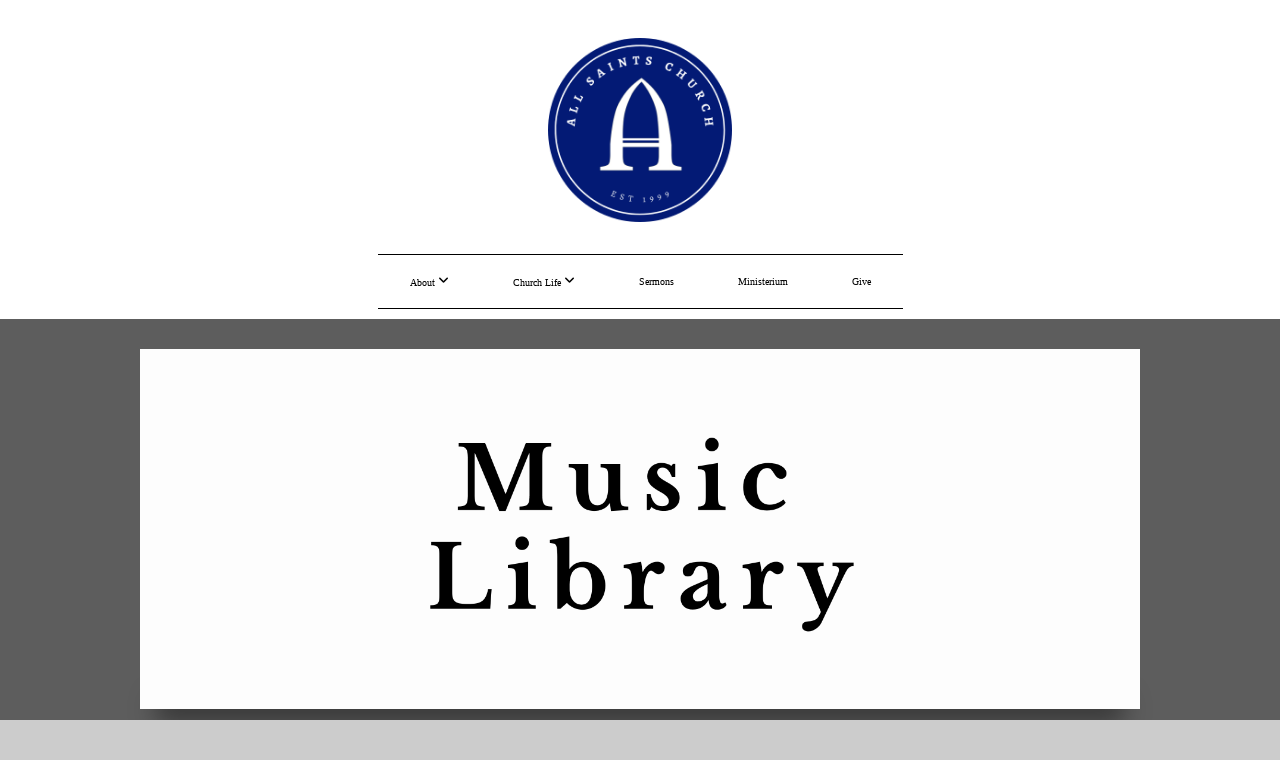

--- FILE ---
content_type: text/html; charset=UTF-8
request_url: https://allsaints-church.com/media/series/q2ngr68/music-library
body_size: 8648
content:
<!DOCTYPE html>
<html class="wf-loading">
	<head>
		<meta http-equiv="Content-Type" content="text/html; charset=utf-8" />
		<meta name="viewport" content="width=device-width, initial-scale=1.0" />
<meta name="provider" content="snappages" />
<meta http-equiv="X-UA-Compatible" content="IE=Edge"/>
    <meta name="keywords" content="crec, communion of reformed and evangelical churches, reformed, reformed church, presbyterian, postmillenial church, postmillenial, reformed, paedocommunion, covenantal, covenant renewal worship, lancaster church" />
            <meta name="description" content="" />
            <meta property="og:title" content="Music Library" />
            <meta property="og:type" content="website" />
            <meta property="og:url" content="https://allsaints-church.com/media/series/q2ngr68/music-library" />
            <meta property="og:image" content="https://images.subsplash.com/image.jpg?id=398195ac-4684-429a-bcc4-2d30665625d0&w=800&h=450&crop=361,239,2361,1328&fix_crop=true" />
            <meta property="og:thumbnail" content="https://images.subsplash.com/image.jpg?id=398195ac-4684-429a-bcc4-2d30665625d0&w=800&h=450&crop=361,239,2361,1328&fix_crop=true" />
            <meta property="og:image:secure_url" content="https://images.subsplash.com/image.jpg?id=398195ac-4684-429a-bcc4-2d30665625d0&w=800&h=450&crop=361,239,2361,1328&fix_crop=true" />
            <meta property="og:site_name" content="All Saints Church CREC" />
            <meta property="og:description" content="" />
    <link rel="shortcut icon" href="https://storage2.snappages.site/BGRVNC/assets/favicon.png">
<link rel="canonical" href="https://allsaints-church.com/media/series/q2ngr68/music-library" />
<title>Music Library | All Saints Church CREC</title>
    <script defer src="https://ajax.googleapis.com/ajax/libs/jquery/2.1.3/jquery.min.js"></script>
<script>
	var wid=43126, pid=746912, ptype='media', tid=57178, custom_fonts = "Lato:100,100italic,300,300italic,regular,italic,700,700italic,900,900italic|Play:regular,700|Playfair Display:regular,italic,700,700italic,900,900italic&display=swap";var page_type="media-series", render_url="https://site.snappages.site";</script>
<link href="https://assets2.snappages.site/global/styles/website.min.css?v=1768428243" type="text/css" rel="stylesheet" /><script defer src="https://assets2.snappages.site/global/assets/js/website.min.js?v=1768428243" type="text/javascript"></script><link class="core-style" href="https://storage2.snappages.site/BGRVNC/assets/themes/57178/style1753456680.css" type="text/css" rel="stylesheet" />
<link href="https://site.snappages.site/assets/icons/fontawesome/webfonts/fa-brands-400.woff2" rel="preload" as="font" type="font/woff2" crossorigin="anonymous"/>
<link href="https://site.snappages.site/assets/icons/fontawesome/webfonts/fa-regular-400.woff2" rel="preload" as="font" type="font/woff2" crossorigin="anonymous"/>
<link href="https://site.snappages.site/assets/icons/fontawesome/webfonts/fa-solid-900.woff2" rel="preload" as="font" type="font/woff2" crossorigin="anonymous"/>
<link href="https://site.snappages.site/assets/icons/fontawesome/css/all.min.css" rel="stylesheet"/>
<link href="https://site.snappages.site/assets/icons/fontawesome/css/all.min.css" rel="stylesheet"/>
<noscript><link href="https://site.snappages.site/assets/icons/fontawesome/css/all.min.css" rel="stylesheet" as="style"/></noscript>
<link href="https://site.snappages.site/assets/icons/fontawesome/css/v4-shims.min.css" rel="preload" as="style" onload="this.rel='stylesheet'"/>
<noscript><link href="https://site.snappages.site/assets/icons/fontawesome/css/v4-shims.min.css" rel="stylesheet" as="style"/></noscript>
<link href="https://assets2.snappages.site/global/assets/icons/pixeden/css/pe-icon-7-stroke.min.css" rel="preload" as="style" onload="this.rel='stylesheet'"/>
<noscript><link href="https://assets2.snappages.site/global/assets/icons/pixeden/css/pe-icon-7-stroke.min.css" rel="stylesheet" as="style"/></noscript>
<link href="https://assets2.snappages.site/global/assets/icons/typicons/typicons.min.css" rel="preload" as="style" onload="this.rel='stylesheet'"/>
<noscript><link href="https://assets2.snappages.site/global/assets/icons/typicons/typicons.min.css" rel="preload" as="stylesheet"/></noscript>
<link href="https://use.typekit.net/hqk1yln.css" rel="stylesheet" />

<svg xmlns="https://www.w3.org/2000/svg" style="display:none;">
    <symbol id="sp-icon-amazon" viewBox="0 0 50 50">
        <g fill-rule="nonzero">
          <path id="Shape" d="M0.0909090909,38.8 C0.242409091,38.53335 0.484818182,38.51665 0.818181818,38.75 C8.39390909,43.58335 16.6363636,46 25.5454545,46 C31.4848182,46 37.3484545,44.78335 43.1363636,42.35 C43.2878636,42.28335 43.5075455,42.18335 43.7954545,42.05 C44.0833182,41.91665 44.2878636,41.81665 44.4090909,41.75 C44.8636364,41.55 45.2196818,41.65 45.4772727,42.05 C45.7348182,42.45 45.6515,42.81665 45.2272727,43.15 C44.6818182,43.58335 43.9848182,44.08335 43.1363636,44.65 C40.5302727,46.35 37.6211818,47.66665 34.4090909,48.6 C31.1969545,49.53335 28.0605909,50 25,50 C20.2727273,50 15.803,49.09165 11.5909091,47.275 C7.37877273,45.45835 3.60604545,42.9 0.272727273,39.6 C0.0909090909,39.43335 0,39.26665 0,39.1 C0,39 0.0302727273,38.9 0.0909090909,38.8 Z M13.7727273,24.55 C13.7727273,22.25 14.2878636,20.28335 15.3181818,18.65 C16.3484545,17.01665 17.7575455,15.78335 19.5454545,14.95 C21.1818182,14.18335 23.1969545,13.63335 25.5909091,13.3 C26.4090909,13.2 27.7424091,13.06665 29.5909091,12.9 L29.5909091,12.05 C29.5909091,9.91665 29.3787727,8.48335 28.9545455,7.75 C28.3181818,6.75 27.3181818,6.25 25.9545455,6.25 L25.5909091,6.25 C24.5909091,6.35 23.7272727,6.7 23,7.3 C22.2727273,7.9 21.803,8.73335 21.5909091,9.8 C21.4696818,10.46665 21.1666364,10.85 20.6818182,10.95 L15.4545455,10.25 C14.9393636,10.11665 14.6818182,9.81665 14.6818182,9.35 C14.6818182,9.25 14.6969545,9.13335 14.7272727,9 C15.2424091,6.03335 16.5075455,3.83335 18.5227273,2.4 C20.5378636,0.96665 22.8939091,0.16665 25.5909091,0 L26.7272727,0 C30.1818182,0 32.8787727,0.98335 34.8181818,2.95 C35.1223778,3.2848521 35.4034595,3.64418094 35.6590909,4.025 C35.9166364,4.40835 36.1211818,4.75 36.2727273,5.05 C36.4242273,5.35 36.5605909,5.78335 36.6818182,6.35 C36.803,6.91665 36.8939091,7.30835 36.9545455,7.525 C37.0151364,7.74165 37.0605909,8.20835 37.0909091,8.925 C37.1211818,9.64165 37.1363636,10.06665 37.1363636,10.2 L37.1363636,22.3 C37.1363636,23.16665 37.25,23.95835 37.4772727,24.675 C37.7045455,25.39165 37.9242273,25.90835 38.1363636,26.225 C38.3484545,26.54165 38.6969545,27.05 39.1818182,27.75 C39.3636364,28.05 39.4545455,28.31665 39.4545455,28.55 C39.4545455,28.81665 39.3333182,29.05 39.0909091,29.25 C36.5757273,31.65 35.2120909,32.95 35,33.15 C34.6363636,33.45 34.1969545,33.48335 33.6818182,33.25 C33.2575455,32.85 32.8863636,32.46665 32.5681818,32.1 C32.25,31.73335 32.0227273,31.46665 31.8863636,31.3 C31.75,31.13335 31.5302727,30.80835 31.2272727,30.325 C30.9242273,29.84165 30.7120909,29.51665 30.5909091,29.35 C28.8939091,31.38335 27.2272727,32.65 25.5909091,33.15 C24.5605909,33.48335 23.2878636,33.65 21.7727273,33.65 C19.4393636,33.65 17.5227273,32.85835 16.0227273,31.275 C14.5227273,29.69165 13.7727273,27.45 13.7727273,24.55 Z M21.5909091,23.55 C21.5909091,24.85 21.8863636,25.89165 22.4772727,26.675 C23.0681818,27.45835 23.8636364,27.85 24.8636364,27.85 C24.9545455,27.85 25.0833182,27.83335 25.25,27.8 C25.4166364,27.76665 25.5302727,27.75 25.5909091,27.75 C26.8636364,27.38335 27.8484545,26.48335 28.5454545,25.05 C28.8787727,24.41665 29.1287727,23.725 29.2954545,22.975 C29.4620909,22.225 29.553,21.61665 29.5681818,21.15 C29.5833182,20.68335 29.5909091,19.91665 29.5909091,18.85 L29.5909091,17.6 C27.8333182,17.6 26.5,17.73335 25.5909091,18 C22.9242273,18.83335 21.5909091,20.68335 21.5909091,23.55 Z M40.6818182,39.65 C40.7424091,39.51665 40.8333182,39.38335 40.9545455,39.25 C41.7120909,38.68335 42.4393636,38.3 43.1363636,38.1 C44.2878636,37.76665 45.4090909,37.58335 46.5,37.55 C46.803,37.51665 47.0909091,37.53335 47.3636364,37.6 C48.7272727,37.73335 49.5454545,37.98335 49.8181818,38.35 C49.9393636,38.55 50,38.85 50,39.25 L50,39.6 C50,40.76665 49.7120909,42.14165 49.1363636,43.725 C48.5605909,45.30835 47.7575455,46.58335 46.7272727,47.55 C46.5757273,47.68335 46.4393636,47.75 46.3181818,47.75 C46.2575455,47.75 46.1969545,47.73335 46.1363636,47.7 C45.9545455,47.6 45.9090909,47.41665 46,47.15 C47.1211818,44.25 47.6818182,42.23335 47.6818182,41.1 C47.6818182,40.73335 47.6211818,40.46665 47.5,40.3 C47.1969545,39.9 46.3484545,39.7 44.9545455,39.7 C44.4393636,39.7 43.8333182,39.73335 43.1363636,39.8 C42.3787727,39.9 41.6818182,40 41.0454545,40.1 C40.8636364,40.1 40.7424091,40.06665 40.6818182,40 C40.6211818,39.93335 40.6060455,39.86665 40.6363636,39.8 C40.6363636,39.76665 40.6515,39.71665 40.6818182,39.65 Z"/>
        </g>
    </symbol>
    <symbol id="sp-icon-roku" viewBox="0 0 50 50">
        <g>
          <path id="Combined-Shape" d="M8,0 L42,0 C46.418278,-8.11624501e-16 50,3.581722 50,8 L50,42 C50,46.418278 46.418278,50 42,50 L8,50 C3.581722,50 5.41083001e-16,46.418278 0,42 L0,8 C-5.41083001e-16,3.581722 3.581722,8.11624501e-16 8,0 Z M9.94591393,22.6758056 C9.94591393,23.9554559 8.93797503,25.0040346 7.705466,25.0040346 L6.5944023,25.0040346 L6.5944023,20.3268077 L7.705466,20.3268077 C8.93797503,20.3268077 9.94591393,21.3746529 9.94591393,22.6758056 Z M15,32 L11.1980679,26.5137477 C12.6117075,25.6540149 13.5405811,24.2489259 13.5405811,22.6758056 C13.5405811,20.0964239 11.1176341,18 8.14917631,18 L3,18 L3,31.9899135 L6.5944023,31.9899135 L6.5944023,27.3332264 L7.6834372,27.3332264 L10.9214498,32 L15,32 Z M19.4209982,23.6089545 C20.3760082,23.6089545 21.1686305,24.9005713 21.1686305,26.4995139 C21.1686305,28.098368 20.3760082,29.3917084 19.4209982,29.3917084 C18.4876486,29.3917084 17.6937241,28.0984122 17.6937241,26.4995139 C17.6937241,24.9006155 18.4876486,23.6089545 19.4209982,23.6089545 Z M24.8610089,26.4995139 C24.8610089,23.4472925 22.4211995,21 19.4209982,21 C16.4217953,21 14,23.4472925 14,26.4995139 C14,29.5540333 16.4217953,32 19.4209982,32 C22.4211995,32 24.8610089,29.5540333 24.8610089,26.4995139 Z M33.154894,21.2236663 L29.0835675,25.3681007 L29.0835675,21.2099662 L25.549974,21.2099662 L25.549974,31.7778363 L29.0835675,31.7778363 L29.0835675,27.4910969 L33.3340371,31.7778363 L37.7816639,31.7778363 L32.3803293,26.2779246 L36.8541742,21.7246949 L36.8541742,27.9961029 C36.8541742,30.0783079 38.0840844,31.9999116 41.1813884,31.9999116 C42.6517766,31.9999116 44.001101,31.1508546 44.6569026,30.3826285 L46.24575,31.7777921 L47,31.7777921 L47,21.2236663 L43.4663631,21.2236663 L43.4663631,28.056914 C43.0684459,28.7640196 42.5140009,29.2086122 41.657092,29.2086122 C40.7876817,29.2086122 40.3887661,28.6838515 40.3887661,27.0054037 L40.3887661,21.2236663 L33.154894,21.2236663 Z"/>
        </g>
    </symbol>
    <symbol id="sp-icon-google-play" viewBox="0 0 50 50">
	    <g fill-rule="nonzero">
	      <path id="top" d="M7.60285132,19.9078411 C12.5081466,14.9434827 20.3874745,6.92617108 24.6425662,2.55295316 L27.0855397,0.0509164969 L30.6904277,3.63645621 C32.6802444,5.62627291 34.2953157,7.30040733 34.2953157,7.35947047 C34.2953157,7.55651731 3.60386965,24.6751527 3.2296334,24.6751527 C3.01272912,24.6751527 4.70723014,22.8431772 7.60285132,19.9078411 Z" transform="matrix(1 0 0 -1 0 24.726)"/>
	            <path id="Shape" d="M0.767311609,49.8798639 C0.5901222,49.6828171 0.353869654,49.2693751 0.235234216,48.9735503 C0.0773930754,48.5794566 0.0183299389,41.3498232 0.0183299389,25.6690696 C0.0183299389,0.749517674 -0.0407331976,2.04992501 1.20010183,1.16295963 L1.83044807,0.709802806 L13.9256619,12.8050167 L26.0213849,24.9012488 L22.9088595,28.05298 C21.1950102,29.7866867 15.5804481,35.4796602 10.4394094,40.7194769 C1.61405295,49.6833262 1.06262729,50.2148945 0.767311609,49.8798639 Z" transform="matrix(1 0 0 -1 0 50.66)"/>
	            <path id="Shape" d="M32.1283096,28.868403 L28.287169,25.0272624 L31.5376782,21.7375476 C33.3304481,19.9249203 34.8864562,18.408627 34.9852342,18.3689121 C35.2214868,18.309849 45.0320774,23.6876494 45.5442974,24.1601545 C45.7413442,24.3373439 45.9974542,24.7711525 46.1155804,25.1453887 C46.450611,26.1499712 45.938391,27.0364274 44.5595723,27.8638205 C43.5748473,28.454961 37.3691446,31.9417227 36.3447047,32.4732909 C35.9893075,32.6703378 35.5560081,32.2961015 32.1283096,28.868403 Z" transform="matrix(1 0 0 -1 0 50.884)"/>
	            <path id="bottom" d="M16.1323829,37.9725051 C10.0850305,31.9643585 5.19959267,27.0392057 5.27851324,27.0392057 C5.33757637,27.0392057 5.84979633,27.2953157 6.401222,27.6104888 C7.48472505,28.2016293 28.8783096,39.9419552 31.3406314,41.2815682 C33.9210794,42.660387 34.0198574,42.1680244 30.4541752,45.7535642 C28.7204684,47.4872709 27.2627291,48.9052953 27.203666,48.9052953 C27.1446029,48.885947 22.160387,43.9806517 16.1323829,37.9725051 Z" transform="matrix(1 0 0 -1 0 75.945)"/>
	    </g>
    </symbol>
    <symbol id="sp-icon-apple" viewBox="0 0 50 50">
	    <g fill-rule="nonzero">
	      <path id="Shape" d="M33.9574406,26.5634279 C34.0276124,34.1300976 40.5866722,36.6480651 40.6593407,36.6801167 C40.6038808,36.8576056 39.6113106,40.2683744 37.2037125,43.7914576 C35.1223643,46.8374278 32.9623738,49.8720595 29.5596196,49.9349127 C26.2160702,49.9966052 25.1409344,47.9496797 21.3183084,47.9496797 C17.4968415,47.9496797 16.3023155,49.8721487 13.1372718,49.9966945 C9.85274871,50.1212403 7.35152871,46.7030612 5.25306112,43.668251 C0.964911488,37.4606036 -2.31212183,26.1269374 2.08810657,18.476523 C4.27404374,14.6772963 8.18048359,12.2714647 12.420574,12.2097721 C15.6458924,12.1481688 18.6901193,14.3824933 20.6618852,14.3824933 C22.6324029,14.3824933 26.3318047,11.6955185 30.2209468,12.0901367 C31.8490759,12.1579896 36.4193394,12.748667 39.353895,17.0498265 C39.1174329,17.1966031 33.9007325,20.2374843 33.9574406,26.5634279 M27.6736291,7.98325071 C29.4174035,5.86972218 30.5910653,2.92749548 30.2708784,0 C27.7573538,0.101154388 24.7179418,1.67712725 22.9150518,3.78949514 C21.2993165,5.66009243 19.8842887,8.65410161 20.2660876,11.5236543 C23.0677001,11.7406943 25.9297656,10.0981184 27.6736291,7.98325071"/>
	    </g>
    </symbol>
    <symbol id="sp-icon-windows" viewBox="0 0 50 50">
	    <g fill-rule="nonzero">
	      <path id="Shape" d="M0,7.0733463 L20.3540856,4.30155642 L20.3628405,23.9346304 L0.0184824903,24.0503891 L0,7.07354086 L0,7.0733463 Z M20.344358,26.1964981 L20.3599222,45.8466926 L0.0157587549,43.0496109 L0.0145914397,26.064786 L20.3441634,26.1964981 L20.344358,26.1964981 Z M22.8116732,3.93871595 L49.7992218,0 L49.7992218,23.6848249 L22.8116732,23.8988327 L22.8116732,3.93891051 L22.8116732,3.93871595 Z M49.8054475,26.381323 L49.7990272,49.9593385 L22.8114786,46.1503891 L22.7737354,26.3371595 L49.8054475,26.381323 Z"/>
	    </g>
    </symbol>
</svg>

	</head>
	<body>
		<div id="sp-wrapper">
			<header id="sp-header">
				<div id="sp-bar"><div id="sp-bar-text"><span></span></div><div id="sp-bar-social" class="sp-social-holder" data-style="icons" data-shape="circle"><a class="facebook" href="" target="_blank" data-type="facebook"><i class="fa fa-fw fa-facebook"></i></a><a class="twitter" href="" target="_blank" data-type="twitter"><i class="fa fa-fw fa-twitter"></i></a><a class="instagram" href="" target="_blank" data-type="instagram"><i class="fa fa-fw fa-instagram"></i></a><a class="envelope-o" href="https:///contact" target="_blank" data-type="envelope-o"><i class="fa fa-fw fa-envelope-o"></i></a></div></div>
				<div id="sp-logo"><a href="/home" target="_self"><img src="https://storage2.snappages.site/BGRVNC/assets/images/11122041_500x500_500.png" width="230px"/></a></div>
				<div id="sp-nav"><nav id="sp-nav-links"><ul><li style="z-index:1250;" id="nav_home" data-type="basic"><a href="/" target="_self"><span></span>Home</a></li><li style="z-index:1249;" id="nav_about" data-type="folder"><a href="/about" target="_self"><span></span>About&nbsp;<i class="fa fa-angle-down" style="font-size:12px;vertical-align:10%;"></i></a><ul class="sp-second-nav"><li id="nav_our-story"><a href="/our-story" target="_self"><span></span>Our Story</a></li><li id="nav_our-beliefs"><a href="/our-beliefs" target="_self"><span></span>Our Beliefs</a></li><li id="nav_Our Denomination"><a href="https://crechurches.org/" target="_blank"><span></span>Our Denomination</a></li><li id="nav_what-to-expect"><a href="/what-to-expect" target="_self"><span></span>What To Expect</a></li><li id="nav_leadership"><a href="/leadership" target="_self"><span></span>Leadership</a></li><li id="nav_ministries-we-support"><a href="/ministries-we-support" target="_self"><span></span>Ministries We Support</a></li><li id="nav_contact"><a href="/contact" target="_self"><span></span>Contact</a></li></ul></li><li style="z-index:1248;" id="nav_churchlife" data-type="folder"><a href="/churchlife" target="_self"><span></span>Church Life&nbsp;<i class="fa fa-angle-down" style="font-size:12px;vertical-align:10%;"></i></a><ul class="sp-second-nav"><li id="nav_this-week-s-liturgy"><a href="/this-week-s-liturgy" target="_self"><span></span>This Week's Liturgy</a></li><li id="nav_calendar"><a href="/calendar" target="_self"><span></span>Calendar</a></li><li id="nav_children-in-the-worship-service"><a href="https://storage2.snappages.site/BGRVNC/assets/files/2025-10-25-Children-in-Worship-Service--10.pdf" target="_blank"><span></span>Children in the Worship Service</a></li><li id="nav_church-directory"><a href="https://members.instantchurchdirectory.com/" target="_blank"><span></span>Church Directory</a></li><li id="nav_choir"><a href="/choir" target="_self"><span></span>Choir</a></li><li id="nav_connect-card"><a href="/connect-card" target="_self"><span></span>Connect Card</a></li><li id="nav_member-resources"><a href="/member-resources" target="_self"><span></span>Member Resources</a></li><li id="nav_membership"><a href="/membership" target="_self"><span></span>Membership</a></li><li id="nav_music-library"><a href="/music-library" target="_self"><span></span>Music Library</a></li><li id="nav_serving-schedule"><a href="/serving-schedule" target="_self"><span></span>Serving Schedule</a></li><li id="nav_sunday-school"><a href="/sunday-school" target="_self"><span></span>Sunday School</a></li><li id="nav_app-invite"><a href="/app-invite" target="_self"><span></span>App Invite</a></li></ul></li><li style="z-index:1247;" id="nav_sermons" data-type="basic"><a href="/sermons" target="_self"><span></span>Sermons</a></li><li style="z-index:1246;" id="nav_ministerium" data-type="basic"><a href="/ministerium" target="_self"><span></span>Ministerium</a></li><li style="z-index:1245;" id="nav_give" data-type="basic"><a href="/give" target="_self"><span></span>Give</a></li></ul></nav></div><div id="sp-nav-button"></div>
			</header>
			<main id="sp-content">
				<section class="sp-section sp-scheme-1" data-index="" data-scheme="1"><div class="sp-section-slide" data-background="%7B%22type%22%3A%22image%22%2C%22src%22%3A%22https%3A%5C%2F%5C%2Fcdn.subsplash.com%5C%2Fimages%5C%2FBGRVNC%5C%2F_source%5C%2F2f005960-a5a1-4183-a09f-c6f9e75f88ca%5C%2Fimage.png%22%2C%22size%22%3A%22cover%22%2C%22position%22%3A%22center%22%2C%22repeat%22%3A%22no-repeat%22%2C%22attachment%22%3A%22scroll%22%2C%22tint%22%3A%22rgba%2876%2C76%2C76%2C.9%29%22%7D" data-tint="rgba(76,76,76,.9)"  data-label="Main" ><div class="sp-section-content"  style="padding-top:30px;padding-bottom:30px;"><div class="sp-grid sp-col sp-col-24"><div class="sp-block sp-image-block " data-type="image" data-id="" style="text-align:center;padding-top:0px;padding-bottom:0px;padding-left:0px;padding-right:0px;"><div class="sp-block-content"  style="max-width:1000px;"><div class="sp-image-holder" style="background-image:url(https://cdn.subsplash.com/images/BGRVNC/_source/2f005960-a5a1-4183-a09f-c6f9e75f88ca/image.png);"  data-source="https://cdn.subsplash.com/images/BGRVNC/_source/2f005960-a5a1-4183-a09f-c6f9e75f88ca/image.png" data-ratio="banner" data-shadow="float"><img src="https://cdn.subsplash.com/images/BGRVNC/_source/2f005960-a5a1-4183-a09f-c6f9e75f88ca/image.png" class="fill" alt="" /><div class="sp-image-title"></div><div class="sp-image-caption"></div></div></div></div></div></div></div></section><section class="sp-section sp-scheme-0" data-index="" data-scheme="0"><div class="sp-section-slide"  data-label="Main" ><div class="sp-section-content" ><div class="sp-grid sp-col sp-col-24"><div class="sp-block sp-heading-block " data-type="heading" data-id="" style="text-align:center;"><div class="sp-block-content"  style=""><span class='h1' ><h1 >Music Library</h1></span></div></div><div class="sp-block sp-heading-block " data-type="heading" data-id="" style="text-align:center;"><div class="sp-block-content"  style=""><span class='h3' ><h3 >Hymns from Cantus Christi and Saintly Praises</h3></span></div></div><div class="sp-block sp-media_library-block " data-type="media_library" data-id="" style=""><div class="sp-block-content"  style=""><div class="sp-media-library"  data-source="series" data-layout="grid" data-pagination="true" data-labels="true" data-page="1" data-limit="12" data-filter="media_series" data-value="6052a362-5702-4d16-af79-2991442003bd" data-total="521">
        <a class="sp-media-item" href="/media/tb5rm5b/on-this-day-earth-shall-ring-597-cantus-christi">
            <div class="sp-media-thumb" style="color:#502c1a;background-color:#7e7365;background-image:url(https://images.subsplash.com/image.jpg?id=59e74a58-debb-4e47-b428-09e453b31cd3&w=800&h=450&crop=32,828,2355,1325&fix_crop=true);"><div class="sp-media-play-overlay"></div></div>
            <div class="sp-media-title">On This Day Earth Shall Ring, 597 Cantus Christi</div>
            <div class="sp-media-subtitle"></div>
        </a>
        <a class="sp-media-item" href="/media/pf8jrp8/angels-from-the-realms-of-glory-574-cantus-christi">
            <div class="sp-media-thumb" style="color:#502c1a;background-color:#7e7365;background-image:url(https://images.subsplash.com/image.jpg?id=59e74a58-debb-4e47-b428-09e453b31cd3&w=800&h=450&crop=32,828,2355,1325&fix_crop=true);"><div class="sp-media-play-overlay"></div></div>
            <div class="sp-media-title">Angels from the Realms of Glory, 574 Cantus Christi</div>
            <div class="sp-media-subtitle"></div>
        </a>
        <a class="sp-media-item" href="/media/bwsc3xs/song-of-zechariah-chant">
            <div class="sp-media-thumb" style="color:#4c4c4c;background-color:#efefef;background-image:url(https://images.subsplash.com/image.jpg?id=398195ac-4684-429a-bcc4-2d30665625d0&w=800&h=450&crop=361,239,2361,1328&fix_crop=true);"><div class="sp-media-play-overlay"></div></div>
            <div class="sp-media-title">Song of Zechariah (Chant)</div>
            <div class="sp-media-subtitle"></div>
        </a>
        <a class="sp-media-item" href="/media/6zjdvpg/if-god-is-on-our-side-cantus-christi-427">
            <div class="sp-media-thumb" style="color:#502c1a;background-color:#7e7365;background-image:url(https://images.subsplash.com/image.jpg?id=59e74a58-debb-4e47-b428-09e453b31cd3&w=800&h=450&crop=32,828,2355,1325&fix_crop=true);"><div class="sp-media-play-overlay"></div></div>
            <div class="sp-media-title">If God Is On Our Side, Cantus Christi 427</div>
            <div class="sp-media-subtitle"></div>
        </a>
        <a class="sp-media-item" href="/media/rfc6t8f/psalm-32-blest-are-they-whose-sins-the-lord-061-cantus-christi">
            <div class="sp-media-thumb" style="color:#502c1a;background-color:#7e7365;background-image:url(https://images.subsplash.com/image.jpg?id=59e74a58-debb-4e47-b428-09e453b31cd3&w=800&h=450&crop=32,828,2355,1325&fix_crop=true);"><div class="sp-media-play-overlay"></div></div>
            <div class="sp-media-title">Psalm 32: Blest are They Whose Sins the Lord, 061 Cantus Christi</div>
            <div class="sp-media-subtitle"></div>
        </a>
        <a class="sp-media-item" href="/media/k2qkxjt/on-christ-the-solid-rock-i-stand-410-cantus-christi">
            <div class="sp-media-thumb" style="color:#502c1a;background-color:#7e7365;background-image:url(https://images.subsplash.com/image.jpg?id=59e74a58-debb-4e47-b428-09e453b31cd3&w=800&h=450&crop=32,828,2355,1325&fix_crop=true);"><div class="sp-media-play-overlay"></div></div>
            <div class="sp-media-title">On Christ the Solid Rock I Stand, 410 Cantus Christi</div>
            <div class="sp-media-subtitle"></div>
        </a>
        <a class="sp-media-item" href="/media/6xfdwjz/psalm-66-o-all-the-earth-in-joyful-shouts-125-cantus-christi">
            <div class="sp-media-thumb" style="color:#502c1a;background-color:#7e7365;background-image:url(https://images.subsplash.com/image.jpg?id=59e74a58-debb-4e47-b428-09e453b31cd3&w=800&h=450&crop=32,828,2355,1325&fix_crop=true);"><div class="sp-media-play-overlay"></div></div>
            <div class="sp-media-title">Psalm 66: O All the Earth, in Joyful Shouts, 125 Cantus Christi</div>
            <div class="sp-media-subtitle"></div>
        </a>
        <a class="sp-media-item" href="/media/v7n5rrb/psalm-111-praise-the-lord-with-exultation-210-cantus-christi">
            <div class="sp-media-thumb" style="color:#4c4c4c;background-color:#efefef;background-image:url(https://images.subsplash.com/image.jpg?id=398195ac-4684-429a-bcc4-2d30665625d0&w=800&h=450&crop=361,239,2361,1328&fix_crop=true);"><div class="sp-media-play-overlay"></div></div>
            <div class="sp-media-title">Psalm 111: Praise the Lord with Exultation, 210 Cantus Christi</div>
            <div class="sp-media-subtitle"></div>
        </a>
        <a class="sp-media-item" href="/media/8t2wc8t/zephaniah-3-17-he-will-rejoice">
            <div class="sp-media-thumb" style="color:#4c4c4c;background-color:#efefef;background-image:url(https://images.subsplash.com/image.jpg?id=398195ac-4684-429a-bcc4-2d30665625d0&w=800&h=450&crop=361,239,2361,1328&fix_crop=true);"><div class="sp-media-play-overlay"></div></div>
            <div class="sp-media-title">Zephaniah 3:17 He Will Rejoice</div>
            <div class="sp-media-subtitle"></div>
        </a>
        <a class="sp-media-item" href="/media/jwtk64x/psalm-139-lord-thou-hast-searched-279-cantus-christi">
            <div class="sp-media-thumb" style="color:#502c1a;background-color:#7e7365;background-image:url(https://images.subsplash.com/image.jpg?id=59e74a58-debb-4e47-b428-09e453b31cd3&w=800&h=450&crop=32,828,2355,1325&fix_crop=true);"><div class="sp-media-play-overlay"></div></div>
            <div class="sp-media-title">Psalm 139 Lord, Thou Hast Searched, 279 Cantus Christi</div>
            <div class="sp-media-subtitle"></div>
        </a>
        <a class="sp-media-item" href="/media/cymbqvm/psalm-81-now-to-god-our-king-042-saintly-praises">
            <div class="sp-media-thumb" style="color:#5f2d13;background-color:#996937;background-image:url(https://images.subsplash.com/image.jpg?id=40b6e2f1-fe8e-4825-a2cc-8830e4c38451&w=800&h=450&crop=0,0,1024,576&fix_crop=true);"><div class="sp-media-play-overlay"></div></div>
            <div class="sp-media-title">Psalm 81 Now to God Our King, 042 Saintly Praises</div>
            <div class="sp-media-subtitle"></div>
        </a>
        <a class="sp-media-item" href="/media/fbw6wks/jesu-joy-of-man-s-desiring-319-cantus-christi">
            <div class="sp-media-thumb" style="color:#502c1a;background-color:#7e7365;background-image:url(https://images.subsplash.com/image.jpg?id=59e74a58-debb-4e47-b428-09e453b31cd3&w=800&h=450&crop=32,828,2355,1325&fix_crop=true);"><div class="sp-media-play-overlay"></div></div>
            <div class="sp-media-title">Jesu, Joy of Man's Desiring, 319 Cantus Christi</div>
            <div class="sp-media-subtitle"></div>
        </a><span></span></div><div class="text-reset"><div class="sp-button" id="view-more-button">View More</div></div></div></div></div></div></div></section>
			</main>
			<footer id="sp-footer">
				<section class="sp-section sp-scheme-0" data-index="" data-scheme="0"><div class="sp-section-slide"  data-label="Main" ><div class="sp-section-content" ><div class="sp-grid sp-col sp-col-24"><div class="sp-block sp-divider-block " data-type="divider" data-id="0716a0d9-7af9-4f9f-a601-a59921ebd816" style="text-align:center;"><div class="sp-block-content"  style=""><div class="sp-divider-holder"></div></div></div><div class="sp-block sp-social-block " data-type="social" data-id="6c08d5b5-07a3-4565-80b9-036c942fcf9e" style="text-align:center;padding-top:5px;padding-bottom:5px;padding-left:5px;padding-right:5px;"><div class="sp-block-content"  style=""><div class="sp-social-holder" style="font-size:25px;margin-top:-5px;"  data-style="icons" data-shape="square"><a class="envelope-o" href="https://allsaintschurchcrec.snappages.site/contact" target="_blank" style="margin-right:5px;margin-top:5px;"><i class="fa fa-fw fa-envelope-o"></i></a><a class="phone" href="https://allsaintschurchcrec.snappages.site/contact" target="_blank" style="margin-right:5px;margin-top:5px;"><i class="fa fa-fw fa-phone"></i></a><a class="instagram" href="https://www.instagram.com/allsaintschurchcrec/" target="_blank" style="margin-right:5px;margin-top:5px;"><i class="fa fa-fw fa-instagram"></i></a><a class="facebook" href="https://www.facebook.com/allsaintschurchcrec" target="_blank" style="margin-right:5px;margin-top:5px;"><i class="fa fa-fw fa-facebook"></i></a></div></div></div></div></div></div></section><div id="sp-footer-extra"><div id="sp-footer-brand"><a href="https://snappages.com?utm_source=user&utm_medium=footer" target="_blank" title="powered by SnapPages Website Builder">powered by &nbsp;<span>SnapPages</span></a></div></div>
			</footer>
		</div>
	
	</body>
</html>
